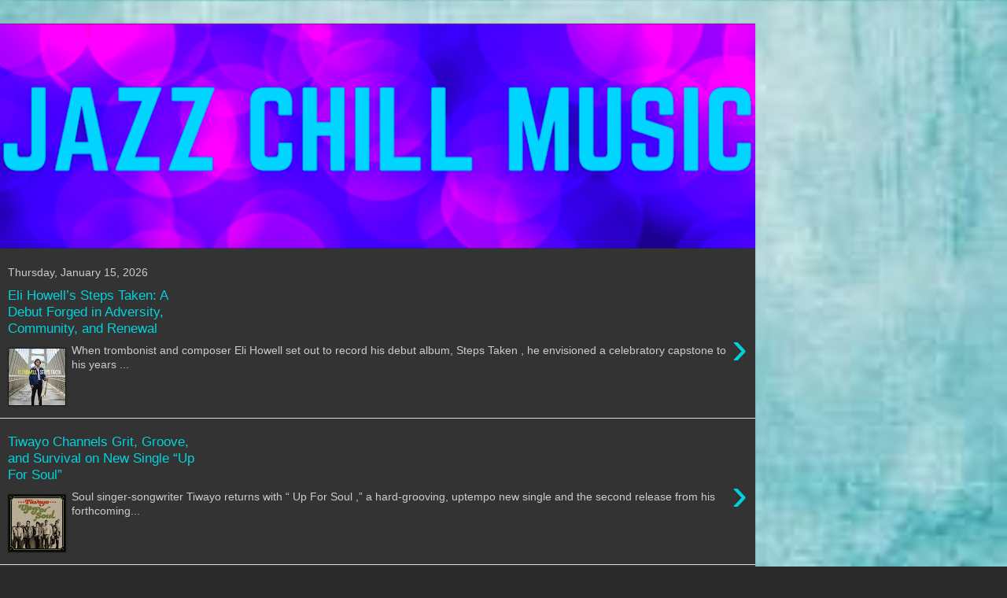

--- FILE ---
content_type: text/html; charset=UTF-8
request_url: https://jazzchill.blogspot.com/?m=1
body_size: 10490
content:
<!DOCTYPE html>
<html class='v2' dir='ltr' lang='en'>
<head>
<link href='https://www.blogger.com/static/v1/widgets/3772415480-widget_css_mobile_2_bundle.css' rel='stylesheet' type='text/css'/>
<meta content='width=device-width,initial-scale=1.0,minimum-scale=1.0,maximum-scale=1.0' name='viewport'/>
<meta content='text/html; charset=UTF-8' http-equiv='Content-Type'/>
<meta content='blogger' name='generator'/>
<link href='https://jazzchill.blogspot.com/favicon.ico' rel='icon' type='image/x-icon'/>
<link href='https://jazzchill.blogspot.com/' rel='canonical'/>
<link rel="alternate" type="application/atom+xml" title="JAZZ CHILL  - Atom" href="https://jazzchill.blogspot.com/feeds/posts/default" />
<link rel="alternate" type="application/rss+xml" title="JAZZ CHILL  - RSS" href="https://jazzchill.blogspot.com/feeds/posts/default?alt=rss" />
<link rel="service.post" type="application/atom+xml" title="JAZZ CHILL  - Atom" href="https://www.blogger.com/feeds/10450053/posts/default" />
<!--Can't find substitution for tag [blog.ieCssRetrofitLinks]-->
<meta content='New music releases, news and information from the world of jazz, soul, R&B, funk, fusion, smooth jazz, world, reggae & beyond.' name='description'/>
<meta content='https://jazzchill.blogspot.com/' property='og:url'/>
<meta content='JAZZ CHILL ' property='og:title'/>
<meta content='New music releases, news and information from the world of jazz, soul, R&amp;B, funk, fusion, smooth jazz, world, reggae &amp; beyond.' property='og:description'/>
<title>JAZZ CHILL </title>
<style id='page-skin-1' type='text/css'><!--
/*
-----------------------------------------------
Blogger Template Style
Name:     Simple
Designer: Blogger
URL:      www.blogger.com
----------------------------------------------- */
/* Content
----------------------------------------------- */
body {
font: normal normal 12px Arial, Tahoma, Helvetica, FreeSans, sans-serif;
color: #cccccc;
background: #292929 url(//2.bp.blogspot.com/-MjADTxkQ7V4/U63MMPMSFoI/AAAAAAAAVQU/NPA3lAaZ3X4/s160/blue.jpg) repeat scroll top left;
padding: 0 10px 10px 10px;
}
html body .region-inner {
min-width: 0;
max-width: 100%;
width: auto;
}
h2 {
font-size: 22px;
}
a:link {
text-decoration:none;
color: #00d3dd;
}
a:visited {
text-decoration:none;
color: #00cbcc;
}
a:hover {
text-decoration:underline;
color: #00cbcc;
}
.body-fauxcolumn-outer .fauxcolumn-inner {
background: transparent none repeat scroll top left;
_background-image: none;
}
.body-fauxcolumn-outer .cap-top {
position: absolute;
z-index: 1;
height: 400px;
width: 100%;
}
.body-fauxcolumn-outer .cap-top .cap-left {
width: 100%;
background: transparent none repeat-x scroll top left;
_background-image: none;
}
.content-outer {
-moz-box-shadow: 0 0 10px rgba(0, 0, 0, .15);
-webkit-box-shadow: 0 0 5px rgba(0, 0, 0, .15);
-goog-ms-box-shadow: 0 0 10px #333333;
box-shadow: 0 0 10px rgba(0, 0, 0, .15);
margin-bottom: 1px;
}
.content-inner {
padding: 10px 10px;
}
.content-inner {
background-color: #333333;
}
/* Header
----------------------------------------------- */
.header-outer {
background: transparent none repeat-x scroll 0 -400px;
_background-image: none;
}
.Header h1 {
font: normal normal 60px Arial, Tahoma, Helvetica, FreeSans, sans-serif;
color: #003fff;
text-shadow: -1px -1px 1px rgba(0, 0, 0, .2);
}
.Header h1 a {
color: #003fff;
}
.Header .description {
font-size: 140%;
color: #ffffff;
}
.header-inner .Header .titlewrapper {
padding: 22px 30px;
}
.header-inner .Header .descriptionwrapper {
padding: 0 30px;
}
/* Tabs
----------------------------------------------- */
.tabs-inner .section:first-child {
border-top: 1px solid #333333;
}
.tabs-inner .section:first-child ul {
margin-top: -1px;
border-top: 1px solid #333333;
border-left: 0 solid #333333;
border-right: 0 solid #333333;
}
.tabs-inner .widget ul {
background: #222222 none repeat-x scroll 0 -800px;
_background-image: none;
border-bottom: 1px solid #333333;
margin-top: 0;
margin-left: -30px;
margin-right: -30px;
}
.tabs-inner .widget li a {
display: inline-block;
padding: .6em 1em;
font: normal normal 14px Arial, Tahoma, Helvetica, FreeSans, sans-serif;
color: #999999;
border-left: 1px solid #333333;
border-right: 0 solid #333333;
}
.tabs-inner .widget li:first-child a {
border-left: none;
}
.tabs-inner .widget li.selected a, .tabs-inner .widget li a:hover {
color: #ffffff;
background-color: #000000;
text-decoration: none;
}
/* Columns
----------------------------------------------- */
.main-outer {
border-top: 0 solid #404040;
}
.fauxcolumn-left-outer .fauxcolumn-inner {
border-right: 1px solid #404040;
}
.fauxcolumn-right-outer .fauxcolumn-inner {
border-left: 1px solid #404040;
}
/* Headings
----------------------------------------------- */
div.widget > h2,
div.widget h2.title {
margin: 0 0 1em 0;
font: normal bold 11px Arial, Tahoma, Helvetica, FreeSans, sans-serif;
color: #ffffff;
}
/* Widgets
----------------------------------------------- */
.widget .zippy {
color: #999999;
text-shadow: 2px 2px 1px rgba(0, 0, 0, .1);
}
.widget .popular-posts ul {
list-style: none;
}
/* Posts
----------------------------------------------- */
h2.date-header {
font: normal bold 11px Arial, Tahoma, Helvetica, FreeSans, sans-serif;
}
.date-header span {
background-color: transparent;
color: #cccccc;
padding: inherit;
letter-spacing: inherit;
margin: inherit;
}
.main-inner {
padding-top: 30px;
padding-bottom: 30px;
}
.main-inner .column-center-inner {
padding: 0 15px;
}
.main-inner .column-center-inner .section {
margin: 0 15px;
}
.post {
margin: 0 0 25px 0;
}
h3.post-title, .comments h4 {
font: normal normal 22px Arial, Tahoma, Helvetica, FreeSans, sans-serif;
margin: .75em 0 0;
}
.post-body {
font-size: 110%;
line-height: 1.4;
position: relative;
}
.post-body img, .post-body .tr-caption-container, .Profile img, .Image img,
.BlogList .item-thumbnail img {
padding: 0;
background: #111111;
border: 1px solid #111111;
-moz-box-shadow: 1px 1px 5px rgba(0, 0, 0, .1);
-webkit-box-shadow: 1px 1px 5px rgba(0, 0, 0, .1);
box-shadow: 1px 1px 5px rgba(0, 0, 0, .1);
}
.post-body img, .post-body .tr-caption-container {
padding: 1px;
}
.post-body .tr-caption-container {
color: #00d4cc;
}
.post-body .tr-caption-container img {
padding: 0;
background: transparent;
border: none;
-moz-box-shadow: 0 0 0 rgba(0, 0, 0, .1);
-webkit-box-shadow: 0 0 0 rgba(0, 0, 0, .1);
box-shadow: 0 0 0 rgba(0, 0, 0, .1);
}
.post-header {
margin: 0 0 1.5em;
line-height: 1.6;
font-size: 90%;
}
.post-footer {
margin: 20px -2px 0;
padding: 5px 10px;
color: #888888;
background-color: #303030;
border-bottom: 1px solid #444444;
line-height: 1.6;
font-size: 90%;
}
#comments .comment-author {
padding-top: 1.5em;
border-top: 1px solid #404040;
background-position: 0 1.5em;
}
#comments .comment-author:first-child {
padding-top: 0;
border-top: none;
}
.avatar-image-container {
margin: .2em 0 0;
}
#comments .avatar-image-container img {
border: 1px solid #111111;
}
/* Comments
----------------------------------------------- */
.comments .comments-content .icon.blog-author {
background-repeat: no-repeat;
background-image: url([data-uri]);
}
.comments .comments-content .loadmore a {
border-top: 1px solid #999999;
border-bottom: 1px solid #999999;
}
.comments .comment-thread.inline-thread {
background-color: #303030;
}
.comments .continue {
border-top: 2px solid #999999;
}
/* Accents
---------------------------------------------- */
.section-columns td.columns-cell {
border-left: 1px solid #404040;
}
.blog-pager {
background: transparent none no-repeat scroll top center;
}
.blog-pager-older-link, .home-link,
.blog-pager-newer-link {
background-color: #333333;
padding: 5px;
}
.footer-outer {
border-top: 0 dashed #bbbbbb;
}
/* Mobile
----------------------------------------------- */
body.mobile  {
background-size: 100% auto;
}
.mobile .body-fauxcolumn-outer {
background: transparent;
}
.mobile .body-fauxcolumn-outer .cap-top {
background-size: 100% auto;
}
.mobile .content-outer {
-webkit-box-shadow: 0 0 3px rgba(0, 0, 0, .15);
box-shadow: 0 0 3px rgba(0, 0, 0, .15);
}
.mobile .tabs-inner .widget ul {
margin-left: 0;
margin-right: 0;
}
.mobile .post {
margin: 0;
}
.mobile .main-inner .column-center-inner .section {
margin: 0;
}
.mobile .date-header span {
padding: 0.1em 10px;
margin: 0 -10px;
}
.mobile h3.post-title {
margin: 0;
}
.mobile .blog-pager {
background: transparent none no-repeat scroll top center;
}
.mobile .footer-outer {
border-top: none;
}
.mobile .main-inner, .mobile .footer-inner {
background-color: #333333;
}
.mobile-index-contents {
color: #cccccc;
}
.mobile-link-button {
background-color: #00d3dd;
}
.mobile-link-button a:link, .mobile-link-button a:visited {
color: #ffffff;
}
.mobile .tabs-inner .section:first-child {
border-top: none;
}
.mobile .tabs-inner .PageList .widget-content {
background-color: #000000;
color: #ffffff;
border-top: 1px solid #333333;
border-bottom: 1px solid #333333;
}
.mobile .tabs-inner .PageList .widget-content .pagelist-arrow {
border-left: 1px solid #333333;
}

--></style>
<style id='template-skin-1' type='text/css'><!--
body {
min-width: 960px;
}
.content-outer, .content-fauxcolumn-outer, .region-inner {
min-width: 960px;
max-width: 960px;
_width: 960px;
}
.main-inner .columns {
padding-left: 0;
padding-right: 0;
}
.main-inner .fauxcolumn-center-outer {
left: 0;
right: 0;
/* IE6 does not respect left and right together */
_width: expression(this.parentNode.offsetWidth -
parseInt("0") -
parseInt("0") + 'px');
}
.main-inner .fauxcolumn-left-outer {
width: 0;
}
.main-inner .fauxcolumn-right-outer {
width: 0;
}
.main-inner .column-left-outer {
width: 0;
right: 100%;
margin-left: -0;
}
.main-inner .column-right-outer {
width: 0;
margin-right: -0;
}
#layout {
min-width: 0;
}
#layout .content-outer {
min-width: 0;
width: 800px;
}
#layout .region-inner {
min-width: 0;
width: auto;
}
body#layout div.add_widget {
padding: 8px;
}
body#layout div.add_widget a {
margin-left: 32px;
}
--></style>
<style>
    body {background-image:url(\/\/2.bp.blogspot.com\/-MjADTxkQ7V4\/U63MMPMSFoI\/AAAAAAAAVQU\/NPA3lAaZ3X4\/s160\/blue.jpg);}
    
@media (max-width: 200px) { body {background-image:url(\/\/2.bp.blogspot.com\/-MjADTxkQ7V4\/U63MMPMSFoI\/AAAAAAAAVQU\/NPA3lAaZ3X4\/w200\/blue.jpg);}}
@media (max-width: 400px) and (min-width: 201px) { body {background-image:url(\/\/2.bp.blogspot.com\/-MjADTxkQ7V4\/U63MMPMSFoI\/AAAAAAAAVQU\/NPA3lAaZ3X4\/w400\/blue.jpg);}}
@media (max-width: 800px) and (min-width: 401px) { body {background-image:url(\/\/2.bp.blogspot.com\/-MjADTxkQ7V4\/U63MMPMSFoI\/AAAAAAAAVQU\/NPA3lAaZ3X4\/w800\/blue.jpg);}}
@media (max-width: 1200px) and (min-width: 801px) { body {background-image:url(\/\/2.bp.blogspot.com\/-MjADTxkQ7V4\/U63MMPMSFoI\/AAAAAAAAVQU\/NPA3lAaZ3X4\/w1200\/blue.jpg);}}
/* Last tag covers anything over one higher than the previous max-size cap. */
@media (min-width: 1201px) { body {background-image:url(\/\/2.bp.blogspot.com\/-MjADTxkQ7V4\/U63MMPMSFoI\/AAAAAAAAVQU\/NPA3lAaZ3X4\/w1600\/blue.jpg);}}
  </style>
<link href='https://www.blogger.com/dyn-css/authorization.css?targetBlogID=10450053&amp;zx=4f134476-114f-427c-8a56-6b7aed4517ef' media='none' onload='if(media!=&#39;all&#39;)media=&#39;all&#39;' rel='stylesheet'/><noscript><link href='https://www.blogger.com/dyn-css/authorization.css?targetBlogID=10450053&amp;zx=4f134476-114f-427c-8a56-6b7aed4517ef' rel='stylesheet'/></noscript>
<meta name='google-adsense-platform-account' content='ca-host-pub-1556223355139109'/>
<meta name='google-adsense-platform-domain' content='blogspot.com'/>

</head>
<body class='loading mobile variant-dark'>
<div class='navbar section' id='navbar' name='Navbar'><div class='widget Navbar' data-version='1' id='Navbar1'><script type="text/javascript">
    function setAttributeOnload(object, attribute, val) {
      if(window.addEventListener) {
        window.addEventListener('load',
          function(){ object[attribute] = val; }, false);
      } else {
        window.attachEvent('onload', function(){ object[attribute] = val; });
      }
    }
  </script>
<script type="text/javascript">
(function() {
var script = document.createElement('script');
script.type = 'text/javascript';
script.src = '//pagead2.googlesyndication.com/pagead/js/google_top_exp.js';
var head = document.getElementsByTagName('head')[0];
if (head) {
head.appendChild(script);
}})();
</script>
</div></div>
<div itemscope='itemscope' itemtype='http://schema.org/Blog' style='display: none;'>
<meta content='JAZZ CHILL ' itemprop='name'/>
<meta content='New music releases, news and information from the world of jazz, soul, R&B, funk, fusion, smooth jazz, world, reggae & beyond.' itemprop='description'/>
</div>
<div class='body-fauxcolumns'>
<div class='fauxcolumn-outer body-fauxcolumn-outer'>
<div class='cap-top'>
<div class='cap-left'></div>
<div class='cap-right'></div>
</div>
<div class='fauxborder-left'>
<div class='fauxborder-right'></div>
<div class='fauxcolumn-inner'>
</div>
</div>
<div class='cap-bottom'>
<div class='cap-left'></div>
<div class='cap-right'></div>
</div>
</div>
</div>
<div class='content'>
<div class='content-fauxcolumns'>
<div class='fauxcolumn-outer content-fauxcolumn-outer'>
<div class='cap-top'>
<div class='cap-left'></div>
<div class='cap-right'></div>
</div>
<div class='fauxborder-left'>
<div class='fauxborder-right'></div>
<div class='fauxcolumn-inner'>
</div>
</div>
<div class='cap-bottom'>
<div class='cap-left'></div>
<div class='cap-right'></div>
</div>
</div>
</div>
<div class='content-outer'>
<div class='content-cap-top cap-top'>
<div class='cap-left'></div>
<div class='cap-right'></div>
</div>
<div class='fauxborder-left content-fauxborder-left'>
<div class='fauxborder-right content-fauxborder-right'></div>
<div class='content-inner'>
<header>
<div class='header-outer'>
<div class='header-cap-top cap-top'>
<div class='cap-left'></div>
<div class='cap-right'></div>
</div>
<div class='fauxborder-left header-fauxborder-left'>
<div class='fauxborder-right header-fauxborder-right'></div>
<div class='region-inner header-inner'>
<div class='header section' id='header' name='Header'><div class='widget Header' data-version='1' id='Header2'>
<div id='header-inner'>
<a href='https://jazzchill.blogspot.com/?m=1' style='display: block'>
<img alt='JAZZ CHILL ' height='auto; ' id='Header2_headerimg' src='https://blogger.googleusercontent.com/img/a/AVvXsEgmtYGmQLABLnBwNSEQDsMyIa-F3wWsxEGNaQipxPVmCfXNhoHw_vEInU32YYqd3fMCLuUdck61-KDWZGxZjOfLwr12Sq-p2VXMKuMbWpXCB6fD3GhueVzqWomSu8uQdSwSuQuOU7yGsxqtfc1twWevgNb2LaYMqG5kY_HwdJJ3IliASBkwLiSt=s940' style='display: block' width='100%; '/>
</a>
</div>
</div></div>
</div>
</div>
<div class='header-cap-bottom cap-bottom'>
<div class='cap-left'></div>
<div class='cap-right'></div>
</div>
</div>
</header>
<div class='tabs-outer'>
<div class='tabs-cap-top cap-top'>
<div class='cap-left'></div>
<div class='cap-right'></div>
</div>
<div class='fauxborder-left tabs-fauxborder-left'>
<div class='fauxborder-right tabs-fauxborder-right'></div>
<div class='region-inner tabs-inner'>
<div class='tabs no-items section' id='crosscol' name='Cross-Column'></div>
<div class='tabs no-items section' id='crosscol-overflow' name='Cross-Column 2'></div>
</div>
</div>
<div class='tabs-cap-bottom cap-bottom'>
<div class='cap-left'></div>
<div class='cap-right'></div>
</div>
</div>
<div class='main-outer'>
<div class='main-cap-top cap-top'>
<div class='cap-left'></div>
<div class='cap-right'></div>
</div>
<div class='fauxborder-left main-fauxborder-left'>
<div class='fauxborder-right main-fauxborder-right'></div>
<div class='region-inner main-inner'>
<div class='columns fauxcolumns'>
<div class='fauxcolumn-outer fauxcolumn-center-outer'>
<div class='cap-top'>
<div class='cap-left'></div>
<div class='cap-right'></div>
</div>
<div class='fauxborder-left'>
<div class='fauxborder-right'></div>
<div class='fauxcolumn-inner'>
</div>
</div>
<div class='cap-bottom'>
<div class='cap-left'></div>
<div class='cap-right'></div>
</div>
</div>
<div class='fauxcolumn-outer fauxcolumn-left-outer'>
<div class='cap-top'>
<div class='cap-left'></div>
<div class='cap-right'></div>
</div>
<div class='fauxborder-left'>
<div class='fauxborder-right'></div>
<div class='fauxcolumn-inner'>
</div>
</div>
<div class='cap-bottom'>
<div class='cap-left'></div>
<div class='cap-right'></div>
</div>
</div>
<div class='fauxcolumn-outer fauxcolumn-right-outer'>
<div class='cap-top'>
<div class='cap-left'></div>
<div class='cap-right'></div>
</div>
<div class='fauxborder-left'>
<div class='fauxborder-right'></div>
<div class='fauxcolumn-inner'>
</div>
</div>
<div class='cap-bottom'>
<div class='cap-left'></div>
<div class='cap-right'></div>
</div>
</div>
<!-- corrects IE6 width calculation -->
<div class='columns-inner'>
<div class='column-center-outer'>
<div class='column-center-inner'>
<div class='main section' id='main' name='Main'><div class='widget Blog' data-version='1' id='Blog1'>
<div class='blog-posts hfeed'>
<div class='mobile-date-outer date-outer'>
<div class='date-header'>
<span>Thursday, January 15, 2026</span>
</div>
<div class='mobile-post-outer'>
<a href='https://jazzchill.blogspot.com/2026/01/eli-howells-steps-taken-debut-forged-in.html?m=1'>
<h3 class='mobile-index-title entry-title' itemprop='name'>
Eli Howell&#8217;s Steps Taken: A Debut Forged in Adversity, Community, and Renewal
</h3>
<div class='mobile-index-arrow'>&rsaquo;</div>
<div class='mobile-index-contents'>
<div class='mobile-index-thumbnail'>
<div class='Image'>
<img src='https://blogger.googleusercontent.com/img/a/AVvXsEiOgeCKEWItL6N_qWcWwwLwU7Ayp7aSgak4x0_sQK2JhS9aZUeY1ZU8n_qDtlN69xC2RUKwd9Vd8_zP90cJZLXm4NWmFhmo3DwARrHn_t3hV7wvQ168JMgiZedX-fN_wC2Mdu_rpuN2Wvxr2weJrS5RNt3otBgQogQAEBcI68TioHpE300Cb0h6=s72-w400-c-h400'/>
</div>
</div>
<div class='post-body'>
When trombonist and composer Eli Howell  set out to record his debut album, Steps Taken , he envisioned a celebratory capstone to his years ...
</div>
</div>
<div style='clear: both;'></div>
</a>
<div class='mobile-index-comment'>
</div>
</div>
</div>
<div class='mobile-date-outer date-outer'>
<div class='mobile-post-outer'>
<a href='https://jazzchill.blogspot.com/2026/01/tiwayo-channels-grit-groove-and.html?m=1'>
<h3 class='mobile-index-title entry-title' itemprop='name'>
Tiwayo Channels Grit, Groove, and Survival on New Single &#8220;Up For Soul&#8221;
</h3>
<div class='mobile-index-arrow'>&rsaquo;</div>
<div class='mobile-index-contents'>
<div class='mobile-index-thumbnail'>
<div class='Image'>
<img src='https://blogger.googleusercontent.com/img/a/AVvXsEi1tryFFhTMCUP2bcir6ZAeTOS8DWB1dvhS4CvYZCvZUOMV10bTYYn91kDvH_a60NhUVyxtd2AHsaF2WcjIlLKpilBkKSruF4BTnMsH4bMitscP_Znvg5fK-4Fwv05icto9LmBNrqdoN_RY5gcMP5kbuSUdFdlYYVjk6p5Oy7q0Ji8cRgVBwRln=s72-w400-c-h400'/>
</div>
</div>
<div class='post-body'>
Soul singer-songwriter Tiwayo  returns with &#8220; Up For Soul ,&#8221; a hard-grooving, uptempo new single and the second release from his forthcoming...
</div>
</div>
<div style='clear: both;'></div>
</a>
<div class='mobile-index-comment'>
</div>
</div>
</div>
<div class='mobile-date-outer date-outer'>
<div class='mobile-post-outer'>
<a href='https://jazzchill.blogspot.com/2026/01/momoko-gill-steps-into-spotlight-with.html?m=1'>
<h3 class='mobile-index-title entry-title' itemprop='name'>
Momoko Gill Steps Into the Spotlight with Her Fearless Debut Album Momoko
</h3>
<div class='mobile-index-arrow'>&rsaquo;</div>
<div class='mobile-index-contents'>
<div class='mobile-index-thumbnail'>
<div class='Image'>
<img src='https://blogger.googleusercontent.com/img/a/AVvXsEj_hKUcNrjB-oT83Qe2ebbaXUnoy1FyhU6cSVV5c6FRY-deKF9kv4Cw-uD-vQ02PqLVAO35-okG0n01dhojPtA41kEmO2clCqh5rXioHiBv-zTcS2Ci3CiQ7x9wbKNVEHPLvPC525OB423lnRM4EuzdFClZk-iv72ctVDRGm8SD1_yDPwmO5USH=s72-w400-c-h400'/>
</div>
</div>
<div class='post-body'>
Strut presents Momoko , the debut solo album from producer, songwriter, and multi-instrumentalist Momoko Gill , released February 13. Fresh ...
</div>
</div>
<div style='clear: both;'></div>
</a>
<div class='mobile-index-comment'>
</div>
</div>
</div>
<div class='mobile-date-outer date-outer'>
<div class='mobile-post-outer'>
<a href='https://jazzchill.blogspot.com/2026/01/craig-taborns-dream-archives-trio-of.html?m=1'>
<h3 class='mobile-index-title entry-title' itemprop='name'>
Craig Taborn&#8217;s Dream Archives: A Trio of Limitless Possibility
</h3>
<div class='mobile-index-arrow'>&rsaquo;</div>
<div class='mobile-index-contents'>
<div class='mobile-index-thumbnail'>
<div class='Image'>
<img src='https://blogger.googleusercontent.com/img/a/AVvXsEjA7rUG-eiJv4o6SvzI6RSf1KRUr2U_pd-LwOioYfqAL4oJdjGnVYKbmSNBJ9ZgE6c1szosev7DOfjp74HJYPom8ZFeGIcepNzSfN4zK5_iHOY00bw7CApqGMLIcuyyqoHHYiY72nLOhfGWoYmX4KXsKj-lrl-su4bDUwYgWVuoFCmw3lkuP8iB=s72-w400-c-h400'/>
</div>
</div>
<div class='post-body'>
The long-anticipated trio debut from pianist and composer Craig Taborn  with cellist Tomeka Reid  and drummer Ches Smith  arrives as a bold ...
</div>
</div>
<div style='clear: both;'></div>
</a>
<div class='mobile-index-comment'>
</div>
</div>
</div>
<div class='mobile-date-outer date-outer'>
<div class='mobile-post-outer'>
<a href='https://jazzchill.blogspot.com/2026/01/paul-mccandless-lost-live-gem-from.html?m=1'>
<h3 class='mobile-index-title entry-title' itemprop='name'>
Paul McCandless: A Lost Live Gem from Kimball&#8217;s East Finally Comes to Light
</h3>
<div class='mobile-index-arrow'>&rsaquo;</div>
<div class='mobile-index-contents'>
<div class='mobile-index-thumbnail'>
<div class='Image'>
<img src='https://blogger.googleusercontent.com/img/a/AVvXsEjl4K7DPc3l1iFK41_VB1h9qdDZ96b6r_jzMn7EOK8zPFIuDw3EwgUAKbeK7_iRXhzTdBUq3sRQbo7yOMoFUnGODeUtgrqe5Ja_gmNdQoGjdrdZQXj_7bCt0OeLNJf5rB4u4e5dmyfha_g3bXenE-dnwtWfaqjvd741UGWENPN1KUN06cpI-mRO=s72-w400-c-h400'/>
</div>
</div>
<div class='post-body'>
For more than half a century, multi-instrumentalist Paul McCandless  has been a singular force in creative music, thrilling audiences with a...
</div>
</div>
<div style='clear: both;'></div>
</a>
<div class='mobile-index-comment'>
</div>
</div>
</div>
<div class='mobile-date-outer date-outer'>
<div class='mobile-post-outer'>
<a href='https://jazzchill.blogspot.com/2026/01/nick-schofields-blue-hour-ambient-jazz.html?m=1'>
<h3 class='mobile-index-title entry-title' itemprop='name'>
Nick Schofield&#8217;s Blue Hour: An Ambient Jazz Dream Inspired by In a Silent Way
</h3>
<div class='mobile-index-arrow'>&rsaquo;</div>
<div class='mobile-index-contents'>
<div class='mobile-index-thumbnail'>
<div class='Image'>
<img src='https://blogger.googleusercontent.com/img/a/AVvXsEhs5HYYMwk0eQhS-wY3AlNp7cLNKECJK2mRh06aaNLPS27d__48VDqZcA5CUPkWZ8OYaqTDn5FE02p59gZsMrsqTMA-W6tkIEdSKk0bt0YLPtg7KiIGruYNpun7dXPBbu6gF3qJ5unjF72KOjZtMtf8dtUwdaWIGIyGfRWuyB2wDCJGEHRsiKCe=s72-w400-c-h400'/>
</div>
</div>
<div class='post-body'>
Blue Hour  marks a pivotal moment for Nick Schofield , representing his first full immersion into ambient jazz  and a deeply personal reimag...
</div>
</div>
<div style='clear: both;'></div>
</a>
<div class='mobile-index-comment'>
</div>
</div>
</div>
<div class='mobile-date-outer date-outer'>
<div class='mobile-post-outer'>
<a href='https://jazzchill.blogspot.com/2026/01/chieli-minucci-special-efx-package-past.html?m=1'>
<h3 class='mobile-index-title entry-title' itemprop='name'>
Chieli Minucci & Special EFX Package the Past, Present, and Future on The Hits
</h3>
<div class='mobile-index-arrow'>&rsaquo;</div>
<div class='mobile-index-contents'>
<div class='mobile-index-thumbnail'>
<div class='Image'>
<img src='https://blogger.googleusercontent.com/img/a/AVvXsEjIoLIW7BlwEVv4nlw14ixfyQA0OwYCa_v8u9xHxg881GlCJDjFDktE3sAHRt87ChpoyLUnegusH-07kgvo8tC1O-uOCr0OataHH4mgFzM1uHLjRCbXGhZGIPoiqkOtF5kj4DrUNXD250DnlEtRUdMSnPWS9a3glGEIj_TbswMxY9VKKm1zKjcv=s72-w400-c-h400'/>
</div>
</div>
<div class='post-body'>
After more than four decades leading Special EFX , Emmy-winning guitarist and composer Chieli Minucci  knows exactly what audiences want&#8212;and...
</div>
</div>
<div style='clear: both;'></div>
</a>
<div class='mobile-index-comment'>
</div>
</div>
</div>
<div class='mobile-date-outer date-outer'>
<div class='date-header'>
<span>Monday, January 05, 2026</span>
</div>
<div class='mobile-post-outer'>
<a href='https://jazzchill.blogspot.com/2026/01/jjjjjerome-ellis-turns-stutter-into.html?m=1'>
<h3 class='mobile-index-title entry-title' itemprop='name'>
JJJJJerome Ellis Turns the Stutter Into Sound on &#8220;Evensong, Part 1&#8221;
</h3>
<div class='mobile-index-arrow'>&rsaquo;</div>
<div class='mobile-index-contents'>
<div class='mobile-index-thumbnail'>
<div class='Image'>
<img src='https://blogger.googleusercontent.com/img/a/AVvXsEhyTaW67POAtODavmbsWNum4pu-K5ZENldlJ7ndUBEkivotF4o3CunNrwhV74KCDzjkaGcFxJCCXaRvTW2FJilOLlua6xU8Wjk4pbCDcLmDD5OwwWuHO3sW6Mo0OYMd755SSZ7uRMxRoAoo_9ghzgeRKo6fT2c8UVstB-4uCCm1PRZFmOQ9Uy0r=s72-w400-c-h400'/>
</div>
</div>
<div class='post-body'>
Virginia-based Grenadian-Jamaican-American artist JJJJJerome Ellis  introduces Vesper Sparrow  with the release of &#8220;Evensong, Part 1 (for an...
</div>
</div>
<div style='clear: both;'></div>
</a>
<div class='mobile-index-comment'>
</div>
</div>
</div>
<div class='mobile-date-outer date-outer'>
<div class='mobile-post-outer'>
<a href='https://jazzchill.blogspot.com/2026/01/pete-josef-revisits-origins-of-colour.html?m=1'>
<h3 class='mobile-index-title entry-title' itemprop='name'>
Pete Josef Revisits the Origins of &#8220;Colour&#8221; With Original Version Released for 10-Year Anniversary
</h3>
<div class='mobile-index-arrow'>&rsaquo;</div>
<div class='mobile-index-contents'>
<div class='mobile-index-thumbnail'>
<div class='Image'>
<img src='https://blogger.googleusercontent.com/img/a/AVvXsEiM0xvQJOHirqGKNh_tczg7ty2Q6kJQirtP04FLFSkB3gcgUfbFjSFIqxiz4MM2BX27iVehTV-ITvLEbdeS_ByIBz4Ud-t8j3WGKws73IUEoizoSiAoHsL-toX3cLVNxx2JVbuJDji2U3i-QppJXoI-GOjx7vMkud8y93Xz9CRVqY27_YQ1WPK7=s72-w400-c-h400'/>
</div>
</div>
<div class='post-body'>
Ten years ago, a song quietly emerged that would go on to shape Pete Josef &#8217;s career and soundtrack thousands of deeply personal moments aro...
</div>
</div>
<div style='clear: both;'></div>
</a>
<div class='mobile-index-comment'>
</div>
</div>
</div>
<div class='mobile-date-outer date-outer'>
<div class='mobile-post-outer'>
<a href='https://jazzchill.blogspot.com/2026/01/uwade-unveils-harmattan-lush-new-single.html?m=1'>
<h3 class='mobile-index-title entry-title' itemprop='name'>
Uwade Unveils &#8220;Harmattan,&#8221; a Lush New Single Ahead of Debut Album Florilegium
</h3>
<div class='mobile-index-arrow'>&rsaquo;</div>
<div class='mobile-index-contents'>
<div class='mobile-index-thumbnail'>
<div class='Image'>
<img src='https://blogger.googleusercontent.com/img/a/AVvXsEh3Xo9q_bOs-m2s8P6Hhsv4M6h6cmOMDuQlZ2wDzvjdKTjWVRUFdFKIO7mRQ5vt8n7MWxl2pB1uqWKEK0WjeIQUMMABpLGdN8nICcOdgh380j3lEb08ehR1I_skiGOqrCTGm-5Ab-v4uczZQCdHOxxniWL5FUQwtElGh4Mph4jk4MX2j_IGXZpz=s72-w400-c-h313'/>
</div>
</div>
<div class='post-body'>
Nigerian-born, North Carolina&#8211;raised musician Uwade  has shared &#8220; Harmattan ,&#8221; a glowing new single and music video from her long-awaited de...
</div>
</div>
<div style='clear: both;'></div>
</a>
<div class='mobile-index-comment'>
</div>
</div>
</div>
<div class='mobile-date-outer date-outer'>
<div class='date-header'>
<span>Wednesday, December 31, 2025</span>
</div>
<div class='mobile-post-outer'>
<a href='https://jazzchill.blogspot.com/2025/12/shout-section-big-band-and-tatum.html?m=1'>
<h3 class='mobile-index-title entry-title' itemprop='name'>
Shout Section Big Band and Tatum Langley Bring Big Band Fire to Tatum&#8217;s Swingin&#8217; Session!!!
</h3>
<div class='mobile-index-arrow'>&rsaquo;</div>
<div class='mobile-index-contents'>
<div class='mobile-index-thumbnail'>
<div class='Image'>
<img src='https://blogger.googleusercontent.com/img/a/AVvXsEjzRVpZvtZpLfiShENeA3465pD4z7SJboq0EuXt317-_k0E7xhjzt_iSIXCCUKLQFYIjSB8U-UPr4EqL58rWkShwCffWF7qVfCa8SaHrx8cWjzVfs73jpw35lmp0SlvXLrdpKwvMQpqSrtm8H_bw58dUhRDBpruoxJPGhjjuD1QoRm_jw7h3ODO=s72-w400-c-h400'/>
</div>
</div>
<div class='post-body'>
When trumpeter and educator Brett Dean  was earning his master&#8217;s degree in conducting and music education at Butler University , he received...
</div>
</div>
<div style='clear: both;'></div>
</a>
<div class='mobile-index-comment'>
</div>
</div>
</div>
<div class='mobile-date-outer date-outer'>
<div class='mobile-post-outer'>
<a href='https://jazzchill.blogspot.com/2025/12/ben-rosenblums-nebula-project-takes.html?m=1'>
<h3 class='mobile-index-title entry-title' itemprop='name'>
Ben Rosenblum&#8217;s Nebula Project Takes the Long Way Home on The Longest Way Round
</h3>
<div class='mobile-index-arrow'>&rsaquo;</div>
<div class='mobile-index-contents'>
<div class='mobile-index-thumbnail'>
<div class='Image'>
<img src='https://blogger.googleusercontent.com/img/a/AVvXsEh8m4kNrtMHm4nEHbBX1E_Uyq1WMwwrVtoPFdTtMg031q7YAuSzYEy7zjmz4XJiT7ZwhmWofPiBdEFnjj8NMTLH5nuNK_OSH6VlLtsG07_P9Ma_FIeIOgkLhDCeKNTOX8B-Roaulzo_cuFbCFiVQNevtmV4OnkoEaUm0O2aeLQ0C2xR_y1zjijt=s72-w400-c-h364'/>
</div>
</div>
<div class='post-body'>
&#8220;Think you&#39;re escaping and run into yourself,&#8221; James Joyce  once wrote. For pianist, accordionist, and composer Ben Rosenblum , that ide...
</div>
</div>
<div style='clear: both;'></div>
</a>
<div class='mobile-index-comment'>
</div>
</div>
</div>
</div>
<div class='blog-pager' id='blog-pager'>
<div class='mobile-link-button' id='blog-pager-older-link'>
<a class='blog-pager-older-link' href='https://jazzchill.blogspot.com/search?updated-max=2025-12-31T15:07:00-05:00&amp;max-results=200&amp;m=1' id='Blog1_blog-pager-older-link' title='Older Posts'>&rsaquo;</a>
</div>
<div class='mobile-link-button' id='blog-pager-home-link'>
<a class='home-link' href='https://jazzchill.blogspot.com/?m=1'>Home</a>
</div>
<div class='mobile-desktop-link'>
<a class='home-link' href='https://jazzchill.blogspot.com/?m=0'>View web version</a>
</div>
</div>
<div class='clear'></div>
</div></div>
</div>
</div>
<div class='column-left-outer'>
<div class='column-left-inner'>
<aside>
</aside>
</div>
</div>
<div class='column-right-outer'>
<div class='column-right-inner'>
<aside>
</aside>
</div>
</div>
</div>
<div style='clear: both'></div>
<!-- columns -->
</div>
<!-- main -->
</div>
</div>
<div class='main-cap-bottom cap-bottom'>
<div class='cap-left'></div>
<div class='cap-right'></div>
</div>
</div>
<footer>
<div class='footer-outer'>
<div class='footer-cap-top cap-top'>
<div class='cap-left'></div>
<div class='cap-right'></div>
</div>
<div class='fauxborder-left footer-fauxborder-left'>
<div class='fauxborder-right footer-fauxborder-right'></div>
<div class='region-inner footer-inner'>
<div class='foot no-items section' id='footer-1'></div>
<!-- outside of the include in order to lock Attribution widget -->
<div class='foot section' id='footer-3' name='Footer'>
<div class='widget Attribution' data-version='1' id='Attribution1'>
<div class='widget-content' style='text-align: center;'>
Powered by <a href='https://www.blogger.com' target='_blank'>Blogger</a>.
</div>
<div class='clear'></div>
</div></div>
</div>
</div>
<div class='footer-cap-bottom cap-bottom'>
<div class='cap-left'></div>
<div class='cap-right'></div>
</div>
</div>
</footer>
<!-- content -->
</div>
</div>
<div class='content-cap-bottom cap-bottom'>
<div class='cap-left'></div>
<div class='cap-right'></div>
</div>
</div>
</div>
<script type='text/javascript'>
    window.setTimeout(function() {
        document.body.className = document.body.className.replace('loading', '');
      }, 10);
  </script>

<script type="text/javascript" src="https://www.blogger.com/static/v1/widgets/2028843038-widgets.js"></script>
<script type='text/javascript'>
var BLOG_BASE_IMAGE_URL = 'https://resources.blogblog.com/img';var BLOG_LANG_DIR = 'ltr';window['__wavt'] = 'AOuZoY7mgBOJK8k5dj-ERQQ8y37Hp6pG4Q:1769410146476';_WidgetManager._Init('//www.blogger.com/rearrange?blogID\x3d10450053','//jazzchill.blogspot.com/?m\x3d1','10450053');
_WidgetManager._SetDataContext([{'name': 'blog', 'data': {'blogId': '10450053', 'title': 'JAZZ CHILL ', 'url': 'https://jazzchill.blogspot.com/?m\x3d1', 'canonicalUrl': 'https://jazzchill.blogspot.com/', 'homepageUrl': 'https://jazzchill.blogspot.com/?m\x3d1', 'searchUrl': 'https://jazzchill.blogspot.com/search', 'canonicalHomepageUrl': 'https://jazzchill.blogspot.com/', 'blogspotFaviconUrl': 'https://jazzchill.blogspot.com/favicon.ico', 'bloggerUrl': 'https://www.blogger.com', 'hasCustomDomain': false, 'httpsEnabled': true, 'enabledCommentProfileImages': true, 'gPlusViewType': 'FILTERED_POSTMOD', 'adultContent': false, 'analyticsAccountNumber': '', 'encoding': 'UTF-8', 'locale': 'en', 'localeUnderscoreDelimited': 'en', 'languageDirection': 'ltr', 'isPrivate': false, 'isMobile': true, 'isMobileRequest': true, 'mobileClass': ' mobile', 'isPrivateBlog': false, 'isDynamicViewsAvailable': true, 'feedLinks': '\x3clink rel\x3d\x22alternate\x22 type\x3d\x22application/atom+xml\x22 title\x3d\x22JAZZ CHILL  - Atom\x22 href\x3d\x22https://jazzchill.blogspot.com/feeds/posts/default\x22 /\x3e\n\x3clink rel\x3d\x22alternate\x22 type\x3d\x22application/rss+xml\x22 title\x3d\x22JAZZ CHILL  - RSS\x22 href\x3d\x22https://jazzchill.blogspot.com/feeds/posts/default?alt\x3drss\x22 /\x3e\n\x3clink rel\x3d\x22service.post\x22 type\x3d\x22application/atom+xml\x22 title\x3d\x22JAZZ CHILL  - Atom\x22 href\x3d\x22https://www.blogger.com/feeds/10450053/posts/default\x22 /\x3e\n', 'meTag': '', 'adsenseHostId': 'ca-host-pub-1556223355139109', 'adsenseHasAds': false, 'adsenseAutoAds': false, 'boqCommentIframeForm': true, 'loginRedirectParam': '', 'view': '', 'dynamicViewsCommentsSrc': '//www.blogblog.com/dynamicviews/4224c15c4e7c9321/js/comments.js', 'dynamicViewsScriptSrc': '//www.blogblog.com/dynamicviews/6e0d22adcfa5abea', 'plusOneApiSrc': 'https://apis.google.com/js/platform.js', 'disableGComments': true, 'interstitialAccepted': false, 'sharing': {'platforms': [{'name': 'Get link', 'key': 'link', 'shareMessage': 'Get link', 'target': ''}, {'name': 'Facebook', 'key': 'facebook', 'shareMessage': 'Share to Facebook', 'target': 'facebook'}, {'name': 'BlogThis!', 'key': 'blogThis', 'shareMessage': 'BlogThis!', 'target': 'blog'}, {'name': 'X', 'key': 'twitter', 'shareMessage': 'Share to X', 'target': 'twitter'}, {'name': 'Pinterest', 'key': 'pinterest', 'shareMessage': 'Share to Pinterest', 'target': 'pinterest'}, {'name': 'Email', 'key': 'email', 'shareMessage': 'Email', 'target': 'email'}], 'disableGooglePlus': true, 'googlePlusShareButtonWidth': 0, 'googlePlusBootstrap': '\x3cscript type\x3d\x22text/javascript\x22\x3ewindow.___gcfg \x3d {\x27lang\x27: \x27en\x27};\x3c/script\x3e'}, 'hasCustomJumpLinkMessage': false, 'jumpLinkMessage': 'Read more', 'pageType': 'index', 'pageName': '', 'pageTitle': 'JAZZ CHILL ', 'metaDescription': 'New music releases, news and information from the world of jazz, soul, R\x26B, funk, fusion, smooth jazz, world, reggae \x26 beyond.'}}, {'name': 'features', 'data': {}}, {'name': 'messages', 'data': {'edit': 'Edit', 'linkCopiedToClipboard': 'Link copied to clipboard!', 'ok': 'Ok', 'postLink': 'Post Link'}}, {'name': 'template', 'data': {'name': 'Simple', 'localizedName': 'Simple', 'isResponsive': false, 'isAlternateRendering': true, 'isCustom': false, 'variant': 'dark', 'variantId': 'dark'}}, {'name': 'view', 'data': {'classic': {'name': 'classic', 'url': '?view\x3dclassic'}, 'flipcard': {'name': 'flipcard', 'url': '?view\x3dflipcard'}, 'magazine': {'name': 'magazine', 'url': '?view\x3dmagazine'}, 'mosaic': {'name': 'mosaic', 'url': '?view\x3dmosaic'}, 'sidebar': {'name': 'sidebar', 'url': '?view\x3dsidebar'}, 'snapshot': {'name': 'snapshot', 'url': '?view\x3dsnapshot'}, 'timeslide': {'name': 'timeslide', 'url': '?view\x3dtimeslide'}, 'isMobile': true, 'title': 'JAZZ CHILL ', 'description': 'New music releases, news and information from the world of jazz, soul, R\x26B, funk, fusion, smooth jazz, world, reggae \x26 beyond.', 'url': 'https://jazzchill.blogspot.com/?m\x3d1', 'type': 'feed', 'isSingleItem': false, 'isMultipleItems': true, 'isError': false, 'isPage': false, 'isPost': false, 'isHomepage': true, 'isArchive': false, 'isLabelSearch': false}}]);
_WidgetManager._RegisterWidget('_HeaderView', new _WidgetInfo('Header2', 'header', document.getElementById('Header2'), {}, 'displayModeFull'));
_WidgetManager._RegisterWidget('_BlogView', new _WidgetInfo('Blog1', 'main', document.getElementById('Blog1'), {'cmtInteractionsEnabled': false, 'mobile': true}, 'displayModeFull'));
_WidgetManager._RegisterWidget('_AttributionView', new _WidgetInfo('Attribution1', 'footer-3', document.getElementById('Attribution1'), {}, 'displayModeFull'));
_WidgetManager._RegisterWidget('_NavbarView', new _WidgetInfo('Navbar1', 'navbar', document.getElementById('Navbar1'), {}, 'displayModeFull'));
</script>
</body>
</html>